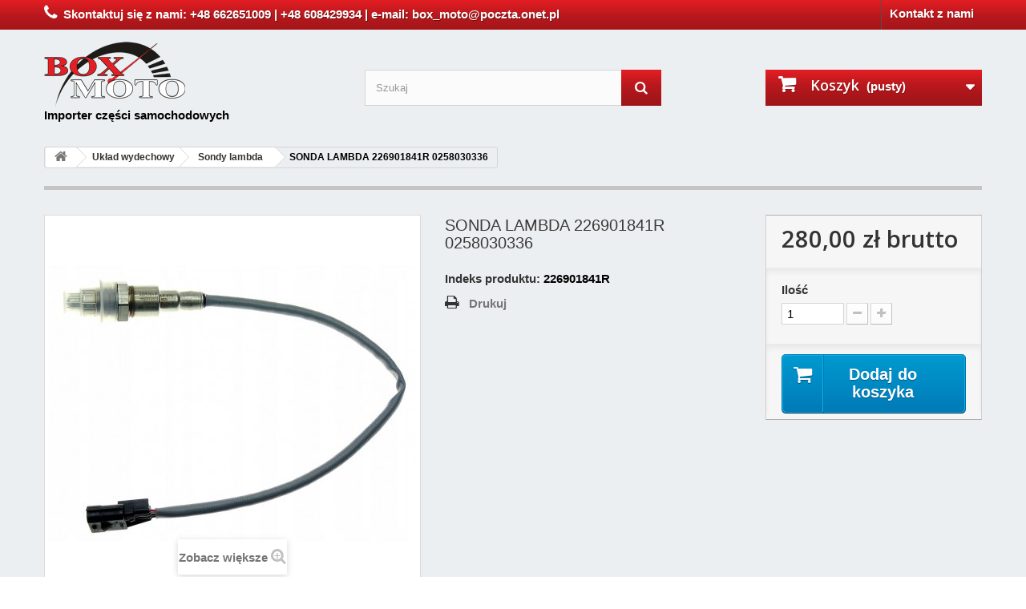

--- FILE ---
content_type: text/html; charset=utf-8
request_url: https://boxmoto.pl/sondy-lambda/7885096-sonda-lambda-lada-vesta-sw-16-renault-0258030336.html
body_size: 7906
content:
<!DOCTYPE HTML>
<!--[if lt IE 7]> <html class="no-js lt-ie9 lt-ie8 lt-ie7" lang="pl-pl"><![endif]-->
<!--[if IE 7]><html class="no-js lt-ie9 lt-ie8 ie7" lang="pl-pl"><![endif]-->
<!--[if IE 8]><html class="no-js lt-ie9 ie8" lang="pl-pl"><![endif]-->
<!--[if gt IE 8]> <html class="no-js ie9" lang="pl-pl"><![endif]-->
<html lang="pl-pl">
	<head>
		<meta charset="utf-8" />
		<title>SONDA LAMBDA 226901841R 0258030336 - BOX-MOTO</title>
						<meta name="generator" content="PrestaShop" />
		<meta name="robots" content="index,follow" />
		<meta name="viewport" content="width=device-width, minimum-scale=0.25, maximum-scale=1.6, initial-scale=1.0" />
		<meta name="apple-mobile-web-app-capable" content="yes" />
		<link rel="icon" type="image/vnd.microsoft.icon" href="/img/favicon.ico?1765972392" />
		<link rel="shortcut icon" type="image/x-icon" href="/img/favicon.ico?1765972392" />
														<link rel="stylesheet" href="/themes/default-bootstrap/css/global.css" type="text/css" media="all" />
																<link rel="stylesheet" href="/themes/default-bootstrap/css/autoload/highdpi.css" type="text/css" media="all" />
																<link rel="stylesheet" href="/themes/default-bootstrap/css/autoload/responsive-tables.css" type="text/css" media="all" />
																<link rel="stylesheet" href="/themes/default-bootstrap/css/autoload/uniform.default.css" type="text/css" media="all" />
																<link rel="stylesheet" href="/js/jquery/plugins/fancybox/jquery.fancybox.css" type="text/css" media="all" />
																<link rel="stylesheet" href="/themes/default-bootstrap/css/product.css" type="text/css" media="all" />
																<link rel="stylesheet" href="/themes/default-bootstrap/css/print.css" type="text/css" media="print" />
																<link rel="stylesheet" href="/js/jquery/plugins/bxslider/jquery.bxslider.css" type="text/css" media="all" />
																<link rel="stylesheet" href="/themes/default-bootstrap/css/modules/blockcart/blockcart.css" type="text/css" media="all" />
																<link rel="stylesheet" href="/themes/default-bootstrap/css/modules/blockcategories/blockcategories.css" type="text/css" media="all" />
																<link rel="stylesheet" href="/themes/default-bootstrap/css/modules/blockcurrencies/blockcurrencies.css" type="text/css" media="all" />
																<link rel="stylesheet" href="/themes/default-bootstrap/css/modules/blocklanguages/blocklanguages.css" type="text/css" media="all" />
																<link rel="stylesheet" href="/themes/default-bootstrap/css/modules/blockcontact/blockcontact.css" type="text/css" media="all" />
																<link rel="stylesheet" href="/themes/default-bootstrap/css/modules/blocknewproducts/blocknewproducts.css" type="text/css" media="all" />
																<link rel="stylesheet" href="/themes/default-bootstrap/css/modules/blocksearch/blocksearch.css" type="text/css" media="all" />
																<link rel="stylesheet" href="/js/jquery/plugins/autocomplete/jquery.autocomplete.css" type="text/css" media="all" />
																<link rel="stylesheet" href="/themes/default-bootstrap/css/modules/blockspecials/blockspecials.css" type="text/css" media="all" />
																<link rel="stylesheet" href="/themes/default-bootstrap/css/modules/blocktags/blocktags.css" type="text/css" media="all" />
																<link rel="stylesheet" href="/themes/default-bootstrap/css/modules/homefeatured/homefeatured.css" type="text/css" media="all" />
																<link rel="stylesheet" href="/modules/themeconfigurator/css/hooks.css" type="text/css" media="all" />
																<link rel="stylesheet" href="/themes/default-bootstrap/css/modules/mailalerts/mailalerts.css" type="text/css" media="all" />
																<link rel="stylesheet" href="/modules/przelewy24/views/css/p24_blik.css" type="text/css" media="all" />
																<link rel="stylesheet" href="/modules/przelewy24/views/css/przelewy24.css" type="text/css" media="all" />
																<link rel="stylesheet" href="/themes/default-bootstrap/css/product_list.css" type="text/css" media="all" />
														<script type="text/javascript">
var CUSTOMIZE_TEXTFIELD = 1;
var FancyboxI18nClose = 'Zamknij';
var FancyboxI18nNext = 'Następny';
var FancyboxI18nPrev = 'Poprzedni';
var PS_CATALOG_MODE = false;
var ajax_allowed = true;
var ajaxsearch = true;
var allowBuyWhenOutOfStock = true;
var attribute_anchor_separator = '-';
var attributesCombinations = [];
var availableLaterValue = '';
var availableNowValue = '';
var baseDir = 'https://boxmoto.pl/';
var baseUri = 'https://boxmoto.pl/';
var blocksearch_type = 'top';
var contentOnly = false;
var currency = {"id":1,"name":"Z\u0142oty","iso_code":"PLN","iso_code_num":"985","sign":"z\u0142","blank":"1","conversion_rate":"1.000000","deleted":"0","format":"2","decimals":"1","active":"1","prefix":"","suffix":" z\u0142","id_shop_list":null,"force_id":false};
var currencyBlank = 1;
var currencyFormat = 2;
var currencyRate = 1;
var currencySign = 'zł';
var currentDate = '2026-01-22 11:32:51';
var customerGroupWithoutTax = false;
var customizationFields = false;
var customizationId = null;
var customizationIdMessage = 'Dostosowywanie #';
var default_eco_tax = 0;
var delete_txt = 'Usuń';
var displayList = false;
var displayPrice = 0;
var doesntExist = 'Produkt nie jest dostępny w wybranym modelu. Proszę wybrać inny.';
var doesntExistNoMore = 'Ten produkt nie występuje już w magazynie';
var doesntExistNoMoreBut = 'w tej opcji ale jest dostępny jako';
var ecotaxTax_rate = 0;
var fieldRequired = 'Wypełnij proszę wszystkie wymagane pola, potem zapisz zmiany.';
var freeProductTranslation = 'Za darmo!';
var freeShippingTranslation = 'Darmowa wysyłka!';
var generated_date = 1769077971;
var groupReduction = 0;
var hasDeliveryAddress = false;
var highDPI = false;
var idDefaultImage = 2700;
var id_lang = 1;
var id_product = 7885096;
var img_dir = 'https://boxmoto.pl/themes/default-bootstrap/img/';
var img_prod_dir = 'https://boxmoto.pl/img/p/';
var img_ps_dir = 'https://boxmoto.pl/img/';
var instantsearch = false;
var isGuest = 0;
var isLogged = 0;
var isMobile = false;
var jqZoomEnabled = false;
var maxQuantityToAllowDisplayOfLastQuantityMessage = 3;
var minimalQuantity = 1;
var noTaxForThisProduct = false;
var oosHookJsCodeFunctions = [];
var page_name = 'product';
var priceDisplayMethod = 0;
var priceDisplayPrecision = 2;
var productAvailableForOrder = true;
var productBasePriceTaxExcl = 227.642276;
var productBasePriceTaxExcluded = 227.642276;
var productBasePriceTaxIncl = 279.999999;
var productHasAttributes = false;
var productPrice = 279.999999;
var productPriceTaxExcluded = 227.642276;
var productPriceTaxIncluded = 279.999999;
var productPriceWithoutReduction = 279.999999;
var productReference = '226901841R';
var productShowPrice = true;
var productUnitPriceRatio = 0;
var product_fileButtonHtml = 'Wybierz plik';
var product_fileDefaultHtml = 'Nie wybrano pliku';
var product_specific_price = [];
var quantitiesDisplayAllowed = false;
var quantityAvailable = 0;
var quickView = true;
var reduction_percent = 0;
var reduction_price = 0;
var removingLinkText = 'usuń ten produkt z koszyka';
var roundMode = 2;
var search_url = 'https://boxmoto.pl/szukaj';
var specific_currency = false;
var specific_price = 0;
var static_token = 'eb882967fed76f5189b9f7e96df41af9';
var stock_management = 0;
var taxRate = 23;
var toBeDetermined = 'Do ustalenia';
var token = 'eb882967fed76f5189b9f7e96df41af9';
var uploading_in_progress = 'Przesyłanie w toku, proszę czekać ...';
var usingSecureMode = true;
</script>

						<script type="text/javascript" src="/js/jquery/jquery-1.11.0.min.js"></script>
						<script type="text/javascript" src="/js/jquery/jquery-migrate-1.2.1.min.js"></script>
						<script type="text/javascript" src="/js/jquery/plugins/jquery.easing.js"></script>
						<script type="text/javascript" src="/js/tools.js"></script>
						<script type="text/javascript" src="/themes/default-bootstrap/js/global.js"></script>
						<script type="text/javascript" src="/themes/default-bootstrap/js/autoload/10-bootstrap.min.js"></script>
						<script type="text/javascript" src="/themes/default-bootstrap/js/autoload/15-jquery.total-storage.min.js"></script>
						<script type="text/javascript" src="/themes/default-bootstrap/js/autoload/15-jquery.uniform-modified.js"></script>
						<script type="text/javascript" src="/js/jquery/plugins/fancybox/jquery.fancybox.js"></script>
						<script type="text/javascript" src="/js/jquery/plugins/jquery.idTabs.js"></script>
						<script type="text/javascript" src="/js/jquery/plugins/jquery.scrollTo.js"></script>
						<script type="text/javascript" src="/js/jquery/plugins/jquery.serialScroll.js"></script>
						<script type="text/javascript" src="/js/jquery/plugins/bxslider/jquery.bxslider.js"></script>
						<script type="text/javascript" src="/themes/default-bootstrap/js/product.js"></script>
						<script type="text/javascript" src="/themes/default-bootstrap/js/modules/blockcart/ajax-cart.js"></script>
						<script type="text/javascript" src="/themes/default-bootstrap/js/tools/treeManagement.js"></script>
						<script type="text/javascript" src="/js/jquery/plugins/autocomplete/jquery.autocomplete.js"></script>
						<script type="text/javascript" src="/themes/default-bootstrap/js/modules/blocksearch/blocksearch.js"></script>
						<script type="text/javascript" src="/themes/default-bootstrap/js/modules/mailalerts/mailalerts.js"></script>
						<script type="text/javascript" src="/modules/przelewy24/views/js/p24_blik.js"></script>
							
		<link rel="stylesheet" href="//fonts.googleapis.com/css?family=Open+Sans:300,600&amp;subset=latin,latin-ext" type="text/css" media="all" />
		<!--[if IE 8]>
		<script src="https://oss.maxcdn.com/libs/html5shiv/3.7.0/html5shiv.js"></script>
		<script src="https://oss.maxcdn.com/libs/respond.js/1.3.0/respond.min.js"></script>
		<![endif]-->
	</head>
	<body id="product" class="product product-7885096 product-sonda-lambda-lada-vesta-sw-16-renault-0258030336 category-8 category-sondy-lambda hide-left-column hide-right-column lang_pl">
					<div id="page">
			<div class="header-container">
				<header id="header">
																										<div class="nav">
							<div class="container">
								<div class="row">
									<nav><div id="contact-link" >
	<a href="https://boxmoto.pl/kontakt" title="Kontakt z nami">Kontakt z nami</a>
</div>
	<span class="shop-phone">
		<i class="icon-phone"></i>Skontaktuj się z nami: <strong>+48 662651009 |  +48 608429934  | e-mail: box_moto@poczta.onet.pl</strong>
	</span>
</nav>
								</div>
							</div>
						</div>
										<div>
						<div class="container">
							<div class="row">
								<div id="header_logo">
									<a href="https://boxmoto.pl/" title="BOX-MOTO">
										<img class="logo img-responsive" src="https://boxmoto.pl/img/moj-sklep-logo-1587986739.jpg" alt="BOX-MOTO" width="176" height="83"/>
										</a>
									<span>Importer części samochodowych</span>
								</div>
								<!-- Block search module TOP -->
<div id="search_block_top" class="col-sm-4 clearfix">
	<form id="searchbox" method="get" action="//boxmoto.pl/szukaj" >
		<input type="hidden" name="controller" value="search" />
		<input type="hidden" name="orderby" value="position" />
		<input type="hidden" name="orderway" value="desc" />
		<input class="search_query form-control" type="text" id="search_query_top" name="search_query" placeholder="Szukaj" value="" />
		<button type="submit" name="submit_search" class="btn btn-default button-search">
			<span>Szukaj</span>
		</button>
	</form>
</div>
<!-- /Block search module TOP -->
<!-- MODULE Block cart -->
<div class="col-sm-4 clearfix">
	<div class="shopping_cart">
		<a href="https://boxmoto.pl/zamowienie" title="Pokaż mój koszyk" rel="nofollow">
			<b>Koszyk</b>
			<span class="ajax_cart_quantity unvisible">0</span>
			<span class="ajax_cart_product_txt unvisible">Produkt</span>
			<span class="ajax_cart_product_txt_s unvisible">Produkty</span>
			<span class="ajax_cart_total unvisible">
							</span>
			<span class="ajax_cart_no_product">(pusty)</span>
					</a>
					<div class="cart_block block exclusive">
				<div class="block_content">
					<!-- block list of products -->
					<div class="cart_block_list">
												<p class="cart_block_no_products">
							Brak produktów
						</p>
																		<div class="cart-prices">
							<div class="cart-prices-line first-line">
								<span class="price cart_block_shipping_cost ajax_cart_shipping_cost unvisible">
																			 Do ustalenia																	</span>
								<span class="unvisible">
									Wysyłka
								</span>
							</div>
																					<div class="cart-prices-line last-line">
								<span class="price cart_block_total ajax_block_cart_total">0,00 zł</span>
								<span>Razem</span>
							</div>
													</div>
						<p class="cart-buttons">
							<a id="button_order_cart" class="btn btn-default button button-small" href="https://boxmoto.pl/zamowienie" title="Realizuj zamówienie" rel="nofollow">
								<span>
									Realizuj zamówienie<i class="icon-chevron-right right"></i>
								</span>
							</a>
						</p>
					</div>
				</div>
			</div><!-- .cart_block -->
			</div>
</div>

	<div id="layer_cart">
		<div class="clearfix">
			<div class="layer_cart_product col-xs-12 col-md-6">
				<span class="cross" title="Zamknij okno"></span>
				<span class="title">
					<i class="icon-check"></i>Produkt dodany poprawnie do Twojego koszyka
				</span>
				<div class="product-image-container layer_cart_img">
				</div>
				<div class="layer_cart_product_info">
					<span id="layer_cart_product_title" class="product-name"></span>
					<span id="layer_cart_product_attributes"></span>
					<div>
						<strong class="dark">Ilość</strong>
						<span id="layer_cart_product_quantity"></span>
					</div>
					<div>
						<strong class="dark">Razem</strong>
						<span id="layer_cart_product_price"></span>
					</div>
				</div>
			</div>
			<div class="layer_cart_cart col-xs-12 col-md-6">
				<span class="title">
					<!-- Plural Case [both cases are needed because page may be updated in Javascript] -->
					<span class="ajax_cart_product_txt_s  unvisible">
						Ilość produktów w Twoim koszyku: <span class="ajax_cart_quantity">0</span>.
					</span>
					<!-- Singular Case [both cases are needed because page may be updated in Javascript] -->
					<span class="ajax_cart_product_txt ">
						Jest 1 produkt w Twoim koszyku.
					</span>
				</span>
				<div class="layer_cart_row">
					<strong class="dark">
						Razem produkty:
											</strong>
					<span class="ajax_block_products_total">
											</span>
				</div>

								<div class="layer_cart_row">
					<strong class="dark unvisible">
						Dostawa:&nbsp;					</strong>
					<span class="ajax_cart_shipping_cost unvisible">
													 Do ustalenia											</span>
				</div>
								<div class="layer_cart_row">
					<strong class="dark">
						Razem
											</strong>
					<span class="ajax_block_cart_total">
											</span>
				</div>
				<div class="button-container">
					<span class="continue btn btn-default button exclusive-medium" title="Kontynuuj zakupy">
						<span>
							<i class="icon-chevron-left left"></i>Kontynuuj zakupy
						</span>
					</span>
					<a class="btn btn-default button button-medium"	href="https://boxmoto.pl/zamowienie" title="Przejdź do realizacji zamówienia" rel="nofollow">
						<span>
							Przejdź do realizacji zamówienia<i class="icon-chevron-right right"></i>
						</span>
					</a>
				</div>
			</div>
		</div>
		<div class="crossseling"></div>
	</div> <!-- #layer_cart -->
	<div class="layer_cart_overlay"></div>

<!-- /MODULE Block cart -->
							</div>
						</div>
					</div>
				</header>
			</div>
			<div class="columns-container">
				<div id="columns" class="container">
											
<!-- Breadcrumb -->
<div class="breadcrumb clearfix">
	<a class="home" href="https://boxmoto.pl/" title="Powr&oacute;t do strony gł&oacute;wnej"><i class="icon-home"></i></a>
			<span class="navigation-pipe">&gt;</span>
					<span class="navigation_page"><span itemscope itemtype="http://data-vocabulary.org/Breadcrumb"><a itemprop="url" href="https://boxmoto.pl/73-uklad-wydechowy" title="Układ wydechowy" ><span itemprop="title">Układ wydechowy</span></a></span><span class="navigation-pipe">></span><span itemscope itemtype="http://data-vocabulary.org/Breadcrumb"><a itemprop="url" href="https://boxmoto.pl/8-sondy-lambda" title="Sondy lambda" ><span itemprop="title">Sondy lambda</span></a></span><span class="navigation-pipe">></span>SONDA LAMBDA 226901841R 0258030336</span>
			</div>
<!-- /Breadcrumb -->

										<div id="slider_row" class="row">
																	</div>
					<div class="row">
																		<div id="center_column" class="center_column col-xs-12 col-sm-12">
	

							<div itemscope itemtype="https://schema.org/Product">
	<meta itemprop="url" content="https://boxmoto.pl/sondy-lambda/7885096-sonda-lambda-lada-vesta-sw-16-renault-0258030336.html">
	<div class="primary_block row">
					<div class="container">
				<div class="top-hr"></div>
			</div>
								<!-- left infos-->
		<div class="pb-left-column col-xs-12 col-sm-4 col-md-5">
			<!-- product img-->
			<div id="image-block" class="clearfix">
																	<span id="view_full_size">
													<img id="bigpic" itemprop="image" src="https://boxmoto.pl/2700-large_default/sonda-lambda-lada-vesta-sw-16-renault-0258030336.jpg" title="SONDA LAMBDA 226901841R 0258030336" alt="SONDA LAMBDA 226901841R 0258030336" width="458" height="458"/>
															<span class="span_link no-print">Zobacz większe</span>
																		</span>
							</div> <!-- end image-block -->
							<!-- thumbnails -->
				<div id="views_block" class="clearfix hidden">
										<div id="thumbs_list">
						<ul id="thumbs_list_frame">
																																																						<li id="thumbnail_2700" class="last">
									<a href="https://boxmoto.pl/2700-thickbox_default/sonda-lambda-lada-vesta-sw-16-renault-0258030336.jpg"	data-fancybox-group="other-views" class="fancybox shown" title="SONDA LAMBDA 226901841R 0258030336">
										<img class="img-responsive" id="thumb_2700" src="https://boxmoto.pl/2700-cart_default/sonda-lambda-lada-vesta-sw-16-renault-0258030336.jpg" alt="SONDA LAMBDA 226901841R 0258030336" title="SONDA LAMBDA 226901841R 0258030336" height="80" width="80" itemprop="image" />
									</a>
								</li>
																			</ul>
					</div> <!-- end thumbs_list -->
									</div> <!-- end views-block -->
				<!-- end thumbnails -->
								</div> <!-- end pb-left-column -->
		<!-- end left infos-->
		<!-- center infos -->
		<div class="pb-center-column col-xs-12 col-sm-4">
						<h1 itemprop="name">SONDA LAMBDA 226901841R 0258030336</h1>
			<p id="product_reference">
				<label>Indeks produktu: </label>
				<span class="editable" itemprop="sku" content="226901841R">226901841R</span>
			</p>
						<!--<p id="product_condition">
				<label>Stan: </label>
									<link itemprop="itemCondition" href="https://schema.org/NewCondition"/>
					<span class="editable">Poniżej</span>
							</p>-->
												<!-- availability or doesntExist -->
			<p id="availability_statut" style="display: none;">
				
				<span id="availability_value" class="label label-warning">Ten produkt nie występuje już w magazynie</span>
			</p>
						<p id="availability_date" style="display: none;">
				<span id="availability_date_label">Data dostępności:</span>
				<span id="availability_date_value"></span>
			</p>
			<!-- Out of stock hook -->
			<div id="oosHook">
				
			</div>
										<!-- usefull links-->
				<ul id="usefull_link_block" class="clearfix no-print">
										<li class="print">
						<a href="javascript:print();">
							Drukuj
						</a>
					</li>
				</ul>
					</div>
		<!-- end center infos-->
		<!-- pb-right-column-->
		<div class="pb-right-column col-xs-12 col-sm-4 col-md-3">
						<!-- add to cart form-->
			<form id="buy_block" action="https://boxmoto.pl/koszyk" method="post">
				<!-- hidden datas -->
				<p class="hidden">
					<input type="hidden" name="token" value="eb882967fed76f5189b9f7e96df41af9" />
					<input type="hidden" name="id_product" value="7885096" id="product_page_product_id" />
					<input type="hidden" name="add" value="1" />
					<input type="hidden" name="id_product_attribute" id="idCombination" value="" />
				</p>
				<div class="box-info-product">
					<div class="content_prices clearfix">
													<!-- prices -->
							<div>
								<p class="our_price_display" itemprop="offers" itemscope itemtype="https://schema.org/Offer"><span id="our_price_display" class="price" itemprop="price" content="279.999999">280,00 zł</span> brutto<meta itemprop="priceCurrency" content="PLN" /></p>
								<p id="reduction_percent"  style="display:none;"><span id="reduction_percent_display"></span></p>
								<p id="reduction_amount"  style="display:none"><span id="reduction_amount_display"></span></p>
								<p id="old_price" class="hidden"><span id="old_price_display"><span class="price"></span></span></p>
															</div> <!-- end prices -->
																											 
						
                        
						<div class="clear"></div>
					</div> <!-- end content_prices -->
					<div class="product_attributes clearfix">
						<!-- quantity wanted -->
												<p id="quantity_wanted_p">
							<label for="quantity_wanted">Ilość</label>
							<input type="number" min="1" name="qty" id="quantity_wanted" class="text" value="1" />
							<a href="#" data-field-qty="qty" class="btn btn-default button-minus product_quantity_down">
								<span><i class="icon-minus"></i></span>
							</a>
							<a href="#" data-field-qty="qty" class="btn btn-default button-plus product_quantity_up">
								<span><i class="icon-plus"></i></span>
							</a>
							<span class="clearfix"></span>
						</p>
												<!-- minimal quantity wanted -->
						<p id="minimal_quantity_wanted_p" style="display: none;">
							Minimalną ilością w zam&oacute;wieniu dla tego produktu jest <b id="minimal_quantity_label">1</b>
						</p>
											</div> <!-- end product_attributes -->
					<div class="box-cart-bottom">
						<div>
							<p id="add_to_cart" class="buttons_bottom_block no-print">
								<button type="submit" name="Submit" class="exclusive">
									<span>Dodaj do koszyka</span>
								</button>
							</p>
						</div>
											</div> <!-- end box-cart-bottom -->
				</div> <!-- end box-info-product -->
			</form>
					</div> <!-- end pb-right-column-->
	</div> <!-- end primary_block -->
						<!-- Data sheet -->
			<section class="page-product-box">
				<h3 class="page-product-heading">Opis</h3>
				<table class="table-data-sheet">
										<tr class="odd">
												<td>Producent</td>
						<td>Renault</td>
											</tr>
										<tr class="even">
												<td>Stan</td>
						<td>Nowy</td>
											</tr>
										<tr class="odd">
												<td>Gwarancja</td>
						<td>12 Miesięcy</td>
											</tr>
										<tr class="even">
												<td>Numery OE</td>
						<td>226901841R, 226906393R, 226A41772R</td>
											</tr>
										<tr class="odd">
												<td>Numery zamienne</td>
						<td>0258030336, 0258030470, 025803000J</td>
											</tr>
									</table>
			</section>
			<!--end Data sheet -->
							<!-- More info -->
			<section class="page-product-box">
				<h3 class="page-product-heading">Zastosowanie w pojazdach</h3>
				<!-- full description -->
				<div  class="rte"><table cellspacing="0" cellpadding="0" dir="ltr" border="1"><colgroup><col width="100" /><col width="100" /><col width="100" /><col width="100" /><col width="100" /></colgroup>
<tbody>
<tr>
<td>Opis</td>
<td>Rok modelowy</td>
<td>kW</td>
<td>KM</td>
<td>cc</td>
</tr>
<tr>
<td>RENAULT CLIO IV (BH_) 1.2 16V<br />Kod silnika<br />D4F 740<br /><br />Rok prod. do<br />12.2018<br /><br />Sonda lambda<br />Sonda diagnostyczna<br /><br />Miejsce zabudowy<br />za katalizatorem</td>
<td>11.2012 -</td>
<td>54</td>
<td>73</td>
<td>1149</td>
</tr>
<tr>
<td>RENAULT CLIO IV (BH_) 1.2 16V (BHA1, BHAK, BHMG, BHMK)<br />Rok prod. do<br />12.2019<br /><br />Sonda lambda<br />Sonda diagnostyczna<br /><br />Miejsce zabudowy<br />za katalizatorem</td>
<td>06.2015 -</td>
<td>55</td>
<td>75</td>
<td>1149</td>
</tr>
<tr>
<td>RENAULT CLIO IV (BH_) 1.2 LPG 16V<br />Kod silnika<br />D4F 740<br /><br />Sonda lambda<br />Sonda diagnostyczna<br /><br />Miejsce zabudowy<br />za katalizatorem</td>
<td>11.2012 - 06.2015</td>
<td>54</td>
<td>73</td>
<td>1149</td>
</tr>
<tr>
<td>RENAULT CLIO IV Grandtour (KH_) 1.2 16V<br />Sonda lambda<br />Sonda diagnostyczna<br /><br />Miejsce zabudowy<br />za katalizatorem</td>
<td>01.2013 -</td>
<td>54</td>
<td>73</td>
<td>1149</td>
</tr>
<tr>
<td>RENAULT CLIO IV Nadwozie pełne / liftback (BH_) 1.2 16V (BHMK)<br />Rok prod. do<br />12.2018<br /><br />Sonda lambda<br />Sonda diagnostyczna<br /><br />Miejsce zabudowy<br />za katalizatorem</td>
<td>01.2014 -</td>
<td>54</td>
<td>73</td>
<td>1149</td>
</tr>
<tr>
<td>RENAULT ESPACE V (JR_) 1.6 TCe 200<br />Rok prod. do<br />12.2017<br /><br />Sonda lambda<br />Sonda diagnostyczna<br /><br />Miejsce zabudowy<br />za katalizatorem</td>
<td>02.2015 -</td>
<td>147</td>
<td>200</td>
<td>1618</td>
</tr>
<tr>
<td>RENAULT ESPACE V (JR_) 1.8 TCe 225<br />Kod silnika<br />M5P 401<br /><br />Sonda lambda<br />Sonda diagnostyczna<br /><br />Miejsce zabudowy<br />za katalizatorem</td>
<td>10.2016 -</td>
<td>165</td>
<td>225</td>
<td>1798</td>
</tr>
<tr>
<td>RENAULT FLUENCE (L3_) 1.6 (L33T, L33J, L304, L305, L30H)<br />Kod silnika<br />H4M 729<br /><br />Rok prod. do<br />12.2016<br /><br />Sonda lambda<br />Sonda regulacyjna<br /><br />Miejsce zabudowy<br />przed katalizatorem<br /><br />lub<br /><br /><br />Kod silnika<br />H4M 729<br /><br />Rok prod. do<br />12.2016<br /><br />Sonda lambda<br />Sonda diagnostyczna<br /><br />Miejsce zabudowy<br />za katalizatorem</td>
<td>01.2013 -</td>
<td>86</td>
<td>117</td>
<td>1598</td>
</tr>
<tr>
<td>RENAULT FLUENCE (L3_) 1.6 16V (L301, L30P, L30R)<br />Kod silnika<br />H4M 729<br /><br />Rok prod. od<br />11.2012<br /><br />Rok prod. do<br />12.2016<br /><br />Sonda lambda<br />Sonda regulacyjna<br /><br />Miejsce zabudowy<br />przed katalizatorem<br /><br />lub<br /><br /><br />Kod silnika<br />H4M 729<br /><br />Rok prod. od<br />11.2012<br /><br />Rok prod. do<br />12.2016<br /><br />Sonda lambda<br />Sonda diagnostyczna<br /><br />Miejsce zabudowy<br />za katalizatorem</td>
<td>02.2010 -</td>
<td>82</td>
<td>111</td>
<td>1598</td>
</tr>
<tr>
<td>RENAULT LOGAN/STEPWAY II (L8_) 1.6<br />Kod silnika<br />H4M 438<br /><br />Rok prod. od<br />12.2018<br /><br />Sonda lambda<br />Sonda regulacyjna<br /><br />Miejsce zabudowy<br />przed katalizatorem<br /><br />lub<br /><br /><br />Kod silnika<br />H4M 438<br /><br />Rok prod. od<br />12.2018<br /><br />Sonda lambda<br />Sonda diagnostyczna<br /><br />Miejsce zabudowy<br />za katalizatorem</td>
<td>09.2016 -</td>
<td>83</td>
<td>113</td>
<td>1598</td>
</tr>
<tr>
<td>RENAULT MEGANE IV Grand Coupe 1.6 SCe<br />Sonda lambda<br />Sonda regulacyjna<br /><br />Miejsce zabudowy<br />przed katalizatorem<br /><br />lub<br /><br /><br />Sonda lambda<br />Sonda diagnostyczna<br /><br />Miejsce zabudowy<br />za katalizatorem</td>
<td>10.2016 -</td>
<td>84</td>
<td>115</td>
<td>1598</td>
</tr>
<tr>
<td>RENAULT MEGANE IV Grandtour (K9A/M/N_) 1.6 16V<br />Rok prod. do<br />12.2019<br /><br />Sonda lambda<br />Sonda diagnostyczna<br /><br />Miejsce zabudowy<br />za katalizatorem</td>
<td>04.2016 -</td>
<td>84</td>
<td>115</td>
<td>1598</td>
</tr>
<tr>
<td>RENAULT MEGANE IV Grandtour (K9A/M/N_) 1.6 TCe 165<br />Rok prod. do<br />12.2019<br /><br />Sonda lambda<br />Sonda diagnostyczna<br /><br />Miejsce zabudowy<br />za katalizatorem</td>
<td>07.2017 -</td>
<td>121</td>
<td>165</td>
<td>1618</td>
</tr>
<tr>
<td>RENAULT MEGANE IV Grandtour (K9A/M/N_) 1.6 TCe 205<br />Rok prod. do<br />12.2019<br /><br />Sonda lambda<br />Sonda diagnostyczna<br /><br />Miejsce zabudowy<br />za katalizatorem</td>
<td>04.2016 -</td>
<td>151</td>
<td>205</td>
<td>1618</td>
</tr>
<tr>
<td>RENAULT MEGANE IV liftback (B9A/M/N_) 1.6 16V<br />Kod silnika<br />H4M 738<br /><br />Sonda lambda<br />Sonda diagnostyczna<br /><br />Miejsce zabudowy<br />za katalizatorem</td>
<td>11.2015 -</td>
<td>84</td>
<td>115</td>
<td>1598</td>
</tr>
<tr>
<td>RENAULT MEGANE IV liftback (B9A/M/N_) 1.6 TCe 165<br />Rok prod. do<br />12.2019<br /><br />Sonda lambda<br />Sonda diagnostyczna<br /><br />Miejsce zabudowy<br />za katalizatorem</td>
<td>07.2017 -</td>
<td>121</td>
<td>165</td>
<td>1618</td>
</tr>
<tr>
<td>RENAULT MEGANE IV liftback (B9A/M/N_) 1.6 TCe 205 (B9MV)<br />Sonda lambda<br />Sonda diagnostyczna<br /><br />Miejsce zabudowy<br />za katalizatorem</td>
<td>11.2015 -</td>
<td>151</td>
<td>205</td>
<td>1618</td>
</tr>
<tr>
<td>RENAULT MEGANE IV liftback (B9A/M/N_) 1.8 RS 300 (B9M8)<br />Sonda lambda<br />Sonda diagnostyczna<br /><br />Miejsce zabudowy<br />za katalizatorem</td>
<td>09.2018 -</td>
<td>221</td>
<td>300</td>
<td>1798</td>
</tr>
<tr>
<td>RENAULT MEGANE IV liftback (B9A/M/N_) 1.8 RS TCe 280 (B9M6)<br />Sonda lambda<br />Sonda diagnostyczna<br /><br />Miejsce zabudowy<br />za katalizatorem</td>
<td>10.2017 -</td>
<td>205</td>
<td>279</td>
<td>1798</td>
</tr>
<tr>
<td>RENAULT TALISMAN (LP_) 1.6 TCe 150<br />Rok prod. do<br />12.2019<br /><br />Sonda lambda<br />Sonda diagnostyczna<br /><br />Miejsce zabudowy<br />za katalizatorem</td>
<td>11.2015 -</td>
<td>110</td>
<td>150</td>
<td>1618</td>
</tr>
<tr>
<td>RENAULT TALISMAN (LP_) 1.6 TCe 200<br />Rok prod. od<br />12.2015<br /><br />Rok prod. do<br />12.2019<br /><br />Sonda lambda<br />Sonda diagnostyczna<br /><br />Miejsce zabudowy<br />za katalizatorem</td>
<td>11.2015 -</td>
<td>147</td>
<td>200</td>
<td>1618</td>
</tr>
<tr>
<td>RENAULT TALISMAN (LP_) 1.8 TCe 225 (LPM1)<br />Sonda lambda<br />Sonda diagnostyczna<br /><br />Miejsce zabudowy<br />za katalizatorem</td>
<td>09.2018 -</td>
<td>165</td>
<td>224</td>
<td>1798</td>
</tr>
<tr>
<td>RENAULT TALISMAN Grandtour (KP_) 1.6 TCe 150<br />Rok prod. do<br />12.2019<br /><br />Sonda lambda<br />Sonda diagnostyczna<br /><br />Miejsce zabudowy<br />za katalizatorem</td>
<td>03.2016 -</td>
<td>110</td>
<td>150</td>
<td>1618</td>
</tr>
<tr>
<td>RENAULT TALISMAN Grandtour (KP_) 1.6 TCe 200<br />Rok prod. do<br />12.2019<br /><br />Sonda lambda<br />Sonda diagnostyczna<br /><br />Miejsce zabudowy<br />za katalizatorem</td>
<td>03.2016 -</td>
<td>147</td>
<td>200</td>
<td>1618</td>
</tr>
<tr>
<td>RENAULT TALISMAN Grandtour (KP_) 1.8 TCe 225 (KPM1)<br />Sonda lambda<br />Sonda diagnostyczna<br /><br />Miejsce zabudowy<br />za katalizatorem</td>
<td>09.2018 -</td>
<td>165</td>
<td>224</td>
<td>1798</td>
</tr>
<tr>
<td>RENAULT TWINGO III (BCM_, BCA_) 0.9 TCe 110<br />Rok prod. do<br />12.2019<br /><br />Sonda lambda<br />Sonda diagnostyczna<br /><br />Miejsce zabudowy<br />za katalizatorem</td>
<td>11.2016 -</td>
<td>80</td>
<td>109</td>
<td>898</td>
</tr>
<tr>
<td>RENAULT TWINGO III (BCM_, BCA_) 0.9 TCe 90<br />Kod silnika<br />H4B 401<br /><br />Rok prod. do<br />12.2019<br /><br />Sonda lambda<br />Sonda diagnostyczna<br /><br />Miejsce zabudowy<br />za katalizatorem</td>
<td>09.2014 -</td>
<td>66</td>
<td>90</td>
<td>898</td>
</tr>
<tr>
<td>RENAULT TWINGO III (BCM_, BCA_) 1.0 SCe 70<br />Rok prod. do<br />12.2019<br /><br />Sonda lambda<br />Sonda diagnostyczna<br /><br />Miejsce zabudowy<br />za katalizatorem</td>
<td>09.2014 -</td>
<td>52</td>
<td>71</td>
<td>999</td>
</tr>
<tr>
<td>RENAULT TWINGO III (BCM_, BCA_) 1.0 SCe 70 (BCMB)<br />Rok prod. do<br />12.2019<br /><br />Sonda lambda<br />Sonda diagnostyczna<br /><br />Miejsce zabudowy<br />za katalizatorem</td>
<td>09.2015 -</td>
<td>51</td>
<td>69</td>
<td>999</td>
</tr>
<tr>
<td></td>
<td></td>
<td></td>
<td></td>
<td></td>
</tr>
<tr>
<td></td>
<td></td>
<td></td>
<td></td>
<td></td>
</tr>
<tr>
<td>Opis</td>
<td>Rok modelowy</td>
<td>kW</td>
<td>KM</td>
<td>cc</td>
</tr>
<tr>
<td>DACIA DOKKER Express Nadwozie pełne/minivan 1.6<br />Rok prod. od<br />05.2015<br /><br />Rok prod. do<br />12.2018<br /><br />Sonda lambda<br />Sonda diagnostyczna<br /><br />Miejsce zabudowy<br />za katalizatorem</td>
<td>04.2015 -</td>
<td>75</td>
<td>102</td>
<td>1598</td>
</tr>
<tr>
<td>DACIA DOKKER Express Nadwozie pełne/minivan 1.6 LPG<br />Rok prod. od<br />05.2015<br /><br />Rok prod. do<br />12.2018<br /><br />Sonda lambda<br />Sonda diagnostyczna<br /><br />Miejsce zabudowy<br />za katalizatorem</td>
<td>04.2015 -</td>
<td>75</td>
<td>102</td>
<td>1598</td>
</tr>
<tr>
<td>DACIA DOKKER Express Nadwozie pełne/minivan 1.6 LPG (FENB)<br />Rok prod. do<br />12.2021<br /><br />Sonda lambda<br />Sonda diagnostyczna<br /><br />Miejsce zabudowy<br />za katalizatorem</td>
<td>08.2018 -</td>
<td>80</td>
<td>109</td>
<td>1598</td>
</tr>
<tr>
<td>DACIA DOKKER nadwozie wielkoprzestrzenne (MPV) (KE_) 1.6<br />Rok prod. od<br />05.2015<br /><br />Rok prod. do<br />12.2018<br /><br />Sonda lambda<br />Sonda diagnostyczna<br /><br />Miejsce zabudowy<br />za katalizatorem</td>
<td>04.2015 -</td>
<td>75</td>
<td>102</td>
<td>1598</td>
</tr>
<tr>
<td>DACIA DOKKER nadwozie wielkoprzestrzenne (MPV) (KE_) 1.6 LPG<br />Rok prod. od<br />05.2015<br /><br />Rok prod. do<br />12.2018<br /><br />Sonda lambda<br />Sonda diagnostyczna<br /><br />Miejsce zabudowy<br />za katalizatorem</td>
<td>04.2015 -</td>
<td>75</td>
<td>102</td>
<td>1598</td>
</tr>
<tr>
<td>DACIA DOKKER nadwozie wielkoprzestrzenne (MPV) (KE_) 1.6 LPG<br />Rok prod. do<br />12.2021<br /><br />Sonda lambda<br />Sonda diagnostyczna<br /><br />Miejsce zabudowy<br />za katalizatorem</td>
<td>08.2018 -</td>
<td>80</td>
<td>109</td>
<td>1598</td>
</tr>
<tr>
<td>DACIA DOKKER pick-up 1.6<br />Rok prod. do<br />12.2018<br /><br />Sonda lambda<br />Sonda diagnostyczna<br /><br />Miejsce zabudowy<br />za katalizatorem</td>
<td>07.2018 -</td>
<td>75</td>
<td>102</td>
<td>1598</td>
</tr>
<tr>
<td>DACIA DUSTER (HM_) 1.6 SCe 115 (HMM1)<br />Sonda lambda<br />Sonda diagnostyczna<br /><br />Miejsce zabudowy<br />za katalizatorem</td>
<td>10.2017 -</td>
<td>84</td>
<td>115</td>
<td>1598</td>
</tr>
<tr>
<td>DACIA DUSTER (HM_) 1.6 SCe 115 4x4 (HMM1)<br />Sonda lambda<br />Sonda diagnostyczna<br /><br />Miejsce zabudowy<br />za katalizatorem</td>
<td>10.2017 -</td>
<td>84</td>
<td>115</td>
<td>1598</td>
</tr>
<tr>
<td>DACIA DUSTER (HM_) 1.6 SCe 115 LPG (HMM1)<br />Sonda lambda<br />Sonda diagnostyczna<br /><br />Miejsce zabudowy<br />za katalizatorem</td>
<td>10.2017 -</td>
<td>80</td>
<td>109</td>
<td>1598</td>
</tr>
<tr>
<td>DACIA DUSTER (HS_) 1.6 SCe 115<br />Kod silnika<br />H4M 738<br /><br />Sonda lambda<br />Sonda diagnostyczna<br /><br />Miejsce zabudowy<br />za katalizatorem</td>
<td>06.2015 - 01.2018</td>
<td>84</td>
<td>115</td>
<td>1598</td>
</tr>
<tr>
<td>DACIA DUSTER (HS_) 1.6 SCe 115 LPG<br />Sonda lambda<br />Sonda diagnostyczna<br /><br />Miejsce zabudowy<br />za katalizatorem</td>
<td>06.2015 - 01.2018</td>
<td>84</td>
<td>115</td>
<td>1598</td>
</tr>
<tr>
<td>DACIA DUSTER Nadwozie pełne/SUV 1.6 SCe 115<br />Rok prod. do<br />05.2018<br /><br />Sonda lambda<br />Sonda diagnostyczna<br /><br />Miejsce zabudowy<br />za katalizatorem</td>
<td>06.2015 -</td>
<td>84</td>
<td>115</td>
<td>1598</td>
</tr>
<tr>
<td>DACIA LODGY (JS_) 1.6 LPG<br />Rok prod. do<br />12.2019<br /><br />Sonda lambda<br />Sonda diagnostyczna<br /><br />Miejsce zabudowy<br />za katalizatorem</td>
<td>04.2015 -</td>
<td>75</td>
<td>102</td>
<td>1598</td>
</tr>
<tr>
<td>DACIA LODGY (JS_) 1.6 LPG<br />Sonda lambda<br />Sonda diagnostyczna<br /><br />Miejsce zabudowy<br />za katalizatorem</td>
<td>08.2018 -</td>
<td>80</td>
<td>109</td>
<td>1598</td>
</tr>
<tr>
<td>DACIA LODGY (JS_) 1.6 SCe 100<br />Kod silnika<br />H4M 738<br /><br />Rok prod. do<br />12.2019<br /><br />Sonda lambda<br />Sonda diagnostyczna<br /><br />Miejsce zabudowy<br />za katalizatorem</td>
<td>06.2015 -</td>
<td>75</td>
<td>102</td>
<td>1598</td>
</tr>
<tr>
<td></td>
<td></td>
<td></td>
<td></td>
<td></td>
</tr>
<tr>
<td>LADA VESTA (GFL_) 1.6 (GFL11)<br />Sonda lambda<br />Sonda regulacyjna<br /><br />Miejsce zabudowy<br />przed katalizatorem</td>
<td>11.2018 -</td>
<td>75</td>
<td>102</td>
<td>1597</td>
</tr>
<tr>
<td>LADA VESTA (GFL_) 1.6 (GFL11)<br />Sonda lambda<br />Sonda regulacyjna<br /><br />Miejsce zabudowy<br />przed katalizatorem</td>
<td>11.2015 -</td>
<td>78</td>
<td>106</td>
<td>1597</td>
</tr>
<tr>
<td>LADA VESTA SW Kombi (GFK_) 1.6 (GFK11)<br />Sonda lambda<br />Sonda regulacyjna<br /><br />Miejsce zabudowy<br />przed katalizatorem</td>
<td>11.2018 -</td>
<td>75</td>
<td>102</td>
<td>1597</td>
</tr>
<tr>
<td>LADA VESTA SW Kombi (GFK_) Cross 1.6 (GFK11)<br />Sonda lambda<br />Sonda regulacyjna<br /><br />Miejsce zabudowy<br />przed katalizatorem</td>
<td>11.2018 -</td>
<td>75</td>
<td>102</td>
<td>1597</td>
</tr>
<tr>
<td>LADA XRAY (GAB_) 1.6 Cross (GAB44)<br />Sonda lambda<br />Sonda regulacyjna<br /><br />Miejsce zabudowy<br />przed katalizatorem</td>
<td>10.2019 -</td>
<td>83</td>
<td>113</td>
<td>1598</td>
</tr>
</tbody>
</table></div>
			</section>
			<!--end  More info -->
												<!-- description & features -->
											</div> <!-- itemscope product wrapper -->
 
					</div><!-- #center_column -->
										</div><!-- .row -->
				</div><!-- #columns -->
			</div><!-- .columns-container -->
							<!-- Footer -->
				<div class="footer-container">
					<footer id="footer"  class="container">
						<div class="row">	<!-- Block CMS module footer -->
	<section class="footer-block col-xs-12 col-sm-3" id="block_various_links_footer">
		<h4>Informacja</h4>
		<ul class="toggle-footer">
																											<li class="item">
						<a href="https://boxmoto.pl/content/2-REGULAMIN" title="Regulamin">
							Regulamin
						</a>
					</li>
																<li class="item">
						<a href="https://boxmoto.pl/content/4-O-NAS" title="O nas">
							O nas
						</a>
					</li>
																<li class="item">
						<a href="https://boxmoto.pl/content/6-reklamacja" title="Reklamacja">
							Reklamacja
						</a>
					</li>
												</ul>
		
	</section>
		<!-- /Block CMS module footer -->
<!-- MODULE Block contact infos -->
<section id="block_contact_infos" class="footer-block col-xs-12 col-sm-9">
	<div>
        <h4>Informacja o sklepie</h4>
        <ul class="toggle-footer">
                        	<li>
            		<i class="icon-map-marker"></i>P.U.H. Box-Moto, Punkt sprzedaży: 41-819 Zabrze ul. Grunwaldzka 13            	</li>
                                    	<li>
            		<i class="icon-phone"></i>Skontaktuj się z nami: 
            		<span>+48 662651009, +48 608429934</span>
            	</li>
                                    	<li>
            		<i class="icon-envelope-alt"></i>E-mail: 
            		<span><a href="&#109;&#97;&#105;&#108;&#116;&#111;&#58;%62%6f%78%5f%6d%6f%74%6f@%70%6f%63%7a%74%61.%6f%6e%65%74.%70%6c" >&#x62;&#x6f;&#x78;&#x5f;&#x6d;&#x6f;&#x74;&#x6f;&#x40;&#x70;&#x6f;&#x63;&#x7a;&#x74;&#x61;&#x2e;&#x6f;&#x6e;&#x65;&#x74;&#x2e;&#x70;&#x6c;</a></span>
            	</li>
                    </ul>
    </div>
</section>
<!-- /MODULE Block contact infos -->
</div>
					</footer>
				</div><!-- #footer -->
					</div><!-- #page -->
</body></html>